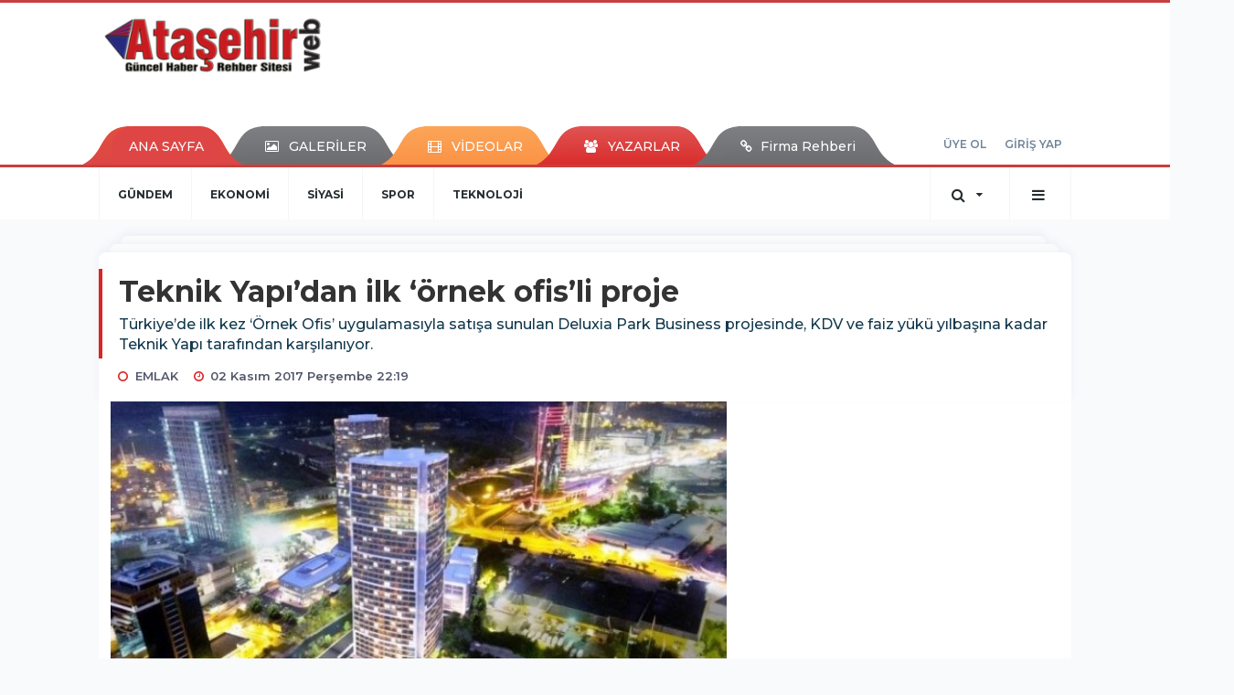

--- FILE ---
content_type: text/html; charset=UTF-8
request_url: https://www.atasehirweb.com/emlak/teknik-yapidan-ilk-ornek-ofisli-proje-h31960.html
body_size: 16309
content:
<!DOCTYPE html>
<html class="no-js noie" lang="tr">
<head>
<meta charset="utf-8">
<title>Ataşehir | Ataşehir Haber - Ataşehir Haberleri - Son Dakika -  Ataşehir Haberler</title>
<meta name="description" content="Ataşehir haber, Ataşehir Haberleri, Kentsel Dönüşüm Haberleri, İstanbul, Dünya, Türkiye Haberleri, Son Dakika Ataşehir Haberler" />
<meta name="keywords" content="proje, Ilk, Türkiye&amp;#039;de, Kez, teknik, Yapı&amp;#039;dan, ilk ‘örnek, ofis&amp;#039;li, ‘Örnek Ofis&amp;#039; uygulamasıyla satışa sunulan Deluxia Park Business projesinde, KDV ve faiz yükü yılbaşına kadar Teknik Yapı tarafından karşılanıyor." />
<meta name="news_keywords" content="proje, Ilk, Türkiye&amp;#039;de, Kez, teknik, Yapı&amp;#039;dan, ilk ‘örnek, ofis&amp;#039;li, ‘Örnek Ofis&amp;#039; uygulamasıyla satışa sunulan Deluxia Park Business projesinde, KDV ve faiz yükü yılbaşına kadar Teknik Yapı tarafından karşılanıyor." />
<!--meta name="viewport" content="width=device-width, initial-scale=1"-->

<meta name="content-language" content="tr-TR" />
<link rel="alternate" href="https://www.atasehirweb.com/m/emlak/teknik-yapidan-ilk-ornek-ofisli-proje-h31960.html" hreflang="tr" media="only screen and (max-width: 640px)" />

<link rel="canonical" href="https://www.atasehirweb.com/emlak/teknik-yapidan-ilk-ornek-ofisli-proje-h31960.html">

<link rel="amphtml" href="https://www.atasehirweb.com/./amp/emlak/teknik-yapidan-ilk-ornek-ofisli-proje-h31960.html">

  
<link href="//fonts.googleapis.com/css?family=Montserrat:300,400,500,600,700,800,900&amp;amp;subset=latin-ext" rel="stylesheet">
<link rel="stylesheet" href="https://www.atasehirweb.com/_themes/hs-retina/style/compress.css?v=1381981998">
<link rel="stylesheet" href="https://www.atasehirweb.com/_themes/hs-retina/style/public.php?v=593712186">
<link href="https://www.atasehirweb.com/_themes/hs-retina/style/renk.css?v=1993448419" rel="stylesheet"/>
<link href="https://www.atasehirweb.com/_themes/hs-retina/style/print.css?v=150753973" rel="stylesheet" media="print"/>
<script src="https://www.atasehirweb.com/_themes/hs-retina/scripts/jquery.js?v=946341267"></script>
<meta property="og:site_name" content="ATAŞEHİRWEB" />
<meta property="og:title" content="Ataşehir | Ataşehir Haber - Ataşehir Haberleri - Son Dakika -  Ataşehir Haberler" />
<meta property="og:description" content="Ataşehir haber, Ataşehir Haberleri, Kentsel Dönüşüm Haberleri, İstanbul, Dünya, Türkiye Haberleri, Son Dakika Ataşehir Haberler" />
<meta property="og:image" content="https://www.atasehirweb.com/./images/resize/100/600x315/haberler/2017/11/teknik_yapidan_ilk_ornek_ofisli_proje_h31960_46b73.jpg" />
<meta property="og:type" content="article" />
<meta property="og:url" content="https://www.atasehirweb.com/emlak/teknik-yapidan-ilk-ornek-ofisli-proje-h31960.html" /><meta http-equiv="refresh" content="300" /><meta name="twitter:card" content="summary_large_image" />
<meta property="og:title" content="Teknik Yapı’dan ilk ‘örnek ofis’li proje" />
<meta name="twitter:url" content="http://www.atasehirweb.com/emlak/teknik-yapidan-ilk-ornek-ofisli-proje-h31960.html" />
<meta name="twitter:domain" content="https://www.atasehirweb.com/./" />
<meta name="twitter:site" content="animmedya" />
<meta name="twitter:title" content="Teknik Yapı’dan ilk ‘örnek ofis’li proje" />
 
  <meta name="twitter:description" content="

Türkiye’de ilk kez ‘Örnek Ofis’ uygulamasıyla satışa sunulan Deluxia Park Business projesinde, KDV ve faiz yükü yılbaşına kadar Teknik Yapı tarafından karşılanıyor." /> 
   
<meta name="twitter:image:src" content="https://www.atasehirweb.com/./images/haberler/2017/11/teknik_yapidan_ilk_ornek_ofisli_proje_h31960_46b73.jpg" /> 
 

<meta property="og:image:type" content="image/jpeg" />
<meta property="og:image:width" content="625" />
<meta property="og:image:height" content="325" />

<link rel="image_src" type="image/jpeg" href="https://www.atasehirweb.com/./images/haberler/2017/11/teknik_yapidan_ilk_ornek_ofisli_proje_h31960_46b73.jpg" />

<meta name="dc.language" content="tr">
<meta name="dc.source" content="https://www.atasehirweb.com/./">
<meta name="dc.title" content="Ataşehir | Ataşehir Haber - Ataşehir Haberleri - Son Dakika -  Ataşehir Haberler">
<meta name="dc.keywords" content="proje, Ilk, Türkiye&amp;#039;de, Kez, teknik, Yapı&amp;#039;dan, ilk ‘örnek, ofis&amp;#039;li, ‘Örnek Ofis&amp;#039; uygulamasıyla satışa sunulan Deluxia Park Business projesinde, KDV ve faiz yükü yılbaşına kadar Teknik Yapı tarafından karşılanıyor.">
<meta name="dc.description" content="Ataşehir haber, Ataşehir Haberleri, Kentsel Dönüşüm Haberleri, İstanbul, Dünya, Türkiye Haberleri, Son Dakika Ataşehir Haberler">

<link rel="dns-prefetch" href="//www.atasehirweb.com">
<link rel="dns-prefetch" href="//www.google-analytics.com">
<link rel="dns-prefetch" href="//fonts.gstatic.com">
<link rel="dns-prefetch" href="//mc.yandex.ru">
<link rel="dns-prefetch" href="//fonts.googleapis.com">
<link rel="dns-prefetch" href="//pagead2.googlesyndication.com">
<link rel="dns-prefetch" href="//googleads.g.doubleclick.net">
<link rel="dns-prefetch" href="//google.com">
<link rel="dns-prefetch" href="//gstatic.com">
<link rel="dns-prefetch" href="//connect.facebook.net">
<link rel="dns-prefetch" href="//graph.facebook.com">
<link rel="dns-prefetch" href="//linkedin.com">
<link rel="dns-prefetch" href="//ap.pinterest.com">
<!--[if lt IE 7]>      <html class="no-js lt-ie10 lt-ie9 lt-ie8 lt-ie7"> <![endif]-->
<!--[if IE 7]>         <html class="no-js lt-ie10 lt-ie9 lt-ie8 ie7"> <![endif]-->
<!--[if IE 8]>         <html class="no-js lt-ie10 lt-ie9 ie8"> <![endif]-->
<!--[if IE 9]>         <html class="no-js lt-ie10 ie9"> <![endif]-->
<!--[if gt IE 9]>      <html class="no-js gt-ie9"> <![endif]-->
<!--[if !IE] <![IGNORE[--><!--[IGNORE[]]-->
<script>
var PINE = {"settings":{"theme_path":"https:\/\/www.atasehirweb.com\/_themes\/hs-retina\/","ajax_url":"_ajax\/","site_url":"https:\/\/www.atasehirweb.com\/.\/","theme":"hs-retina","analytics":"UA-129762335-1","comment_approved":0,"theme_version":"1.0.8","system_version":"5.11","hs_data_table":"https:\/\/service.tebilisim.com\/puandurumu_json.php","popup_saat":"0","youtube_ch":"https:\/\/www.youtube.com\/@atasehirliyiz","instagram_followers":"https:\/\/www.instagram.com\/atasehirweb\/"}};
</script>
</head>
<body>
  <h1 style="margin: 0px;">
<a href="https://www.atasehirweb.com/./" class="hidden" id="printlogo"><img src="https://www.atasehirweb.com/./images/banner/atasehirweb_330.png" alt="Ataşehir | Ataşehir Haber - Ataşehir Haberleri" class="img-responsive"></a>
</h1>
<header class="header-index" data-header="wide-header">
  <nav id="header" class="navbar navbar-default navbar-border-top hidden-xs">
  <div class="container">
    <div class="navbar-header hide">
      <button type="button" data-toggle="collapsed" data-target="#header_main-menu" class="navbar-toggle collapsed"><i class="fa fa-align-center fa-fw"></i></button>
    </div>
    <div id="header_main-menu" class="navbar-collapse collapse p-0 hidden-xs">
      <div class="row">
        <div class="col-sm-3">
          <a href="https://www.atasehirweb.com/./" id="logo"><img src="https://www.atasehirweb.com/./images/banner/atasehirweb_330.png" alt="Ataşehir | Ataşehir Haber - Ataşehir Haberleri" class="img-responsive"></a>
        </div>
                <div class="col-sm-9">
            <div class="tb-block mt-0 mb-10 block-100"><script async src="//pagead2.googlesyndication.com/pagead/js/adsbygoogle.js"></script><!-- Otomobil --><ins class="adsbygoogle" style="display:inline-block;width:600px;height:90px" data-ad-client="ca-pub-8509155018047469" data-ad-slot="2737881013"></ins><script>(adsbygoogle = window.adsbygoogle || []).push({});</script></div>
          </div>
            </div>
    </div>
  </div>
</nav>
  <nav id="header-menu" class="navbar navbar-default hidden-xs">
  <div class="container">
    <div class="navbar-collapse">
      <ul id="ana-menu" class="nav navbar-nav navbar-left">
                <li><a href="https://www.atasehirweb.com/./">ANA SAYFA</a></li>
                        <li><a href="https://www.atasehirweb.com/./galeri/"><i class="fa fa-picture-o fa-fw"></i><span>GALERİLER</span></a></li>
                        <li><a href="https://www.atasehirweb.com/./webtv/"><i class="fa fa-film fa-fw"></i><span>VİDEOLAR</span></a></li>
                        <li><a href="https://www.atasehirweb.com/./yazarlar/"><i class="fa fa-users fa-fw"></i><span>YAZARLAR</span></a></li>
                        <li><a href="https://www.atasehirweb.com/firma-rehberi/"><i class="fa fa-link"></i><span>Firma Rehberi </span></a></li>
              </ul>
      <ul id="uyelik" class="nav navbar-nav navbar-right">
             <li><a href="https://www.atasehirweb.com/./uyelik.html">ÜYE OL</a></li>
        <li><a href="https://www.atasehirweb.com/./login.html">GİRİŞ YAP</a></li>
                    </ul>
    </div>
  </div>
</nav>
  <nav data-offset="0" id="header-category" class="navbar navbar-default navbar-border-top">
  <div class="container">
    <div class="navbar-header visible-xs">
      <button data-toggle="collapse" data-target="#navbar-menu" class="navbar-toggle collapsed pull-left"><i class="fa fa-align-center fa-fw"></i></button>
      <button data-toggle="collapse" data-target="#navbar-search" class="navbar-toggle collapsed"><i class="fa fa-search fa-fw"></i></button>
    </div>
    <div class="navbar-collapse collapse">
      <ul class="nav navbar-nav navbar-left">
                        <li class="">
          <a href="https://www.atasehirweb.com/./gundem" >
                          GÜNDEM                        </a>
        </li>
                <li class="">
          <a href="https://www.atasehirweb.com/./ekonomi" >
                          EKONOMİ                        </a>
        </li>
                <li class="">
          <a href="https://www.atasehirweb.com/./siyasi" >
                          SİYASİ                        </a>
        </li>
                <li class="">
          <a href="https://www.atasehirweb.com/./spor" >
                          SPOR                        </a>
        </li>
                <li class="">
          <a href="https://www.atasehirweb.com/./teknoloji" >
                          TEKNOLOJİ                        </a>
        </li>
              </ul>
      <ul class="nav navbar-nav navbar-right">
        <li class="dropdown">
<a href="#" data-toggle="dropdown" class="dropdown-toggle"><i class="fa fa-search fa-lg fa-fw"></i><i class="fa fa-caret-down fa-fw"></i></a>
  <div class="dropdown-menu">
    <form action="https://www.atasehirweb.com/./" method="get">
    <div class="input-group">
      <input type="hidden" name="m" value="arama">
      <input type="text" name="q" placeholder="Arama yapmak için birşeyler yazın.." class="form-control input-lg">
      <input type="hidden" name="auth" value="976bd6ea6da97155ee0b25612b56d171234dbd85" />
      <div class="input-group-btn">
        <button type="submit" class="btn btn-info btn-lg">Ara</button>
      </div>
    </div>
    </form>
  </div>
</li>
                <li id="category-diger" class="dropdown"><a href="#" data-toggle="dropdown" class="dropdown-toggle"><i class="fa fa-bars fa-lg fa-fw"></i></a>
          <ul class="dropdown-menu">
                        <li><a href="https://www.atasehirweb.com/./egitim">EĞİTİM</a></li>
                        <li><a href="https://www.atasehirweb.com/./ilginc">İLGİNÇ</a></li>
                        <li><a href="https://www.atasehirweb.com/./etkinlik">ETKİNLİK</a></li>
                        <li><a href="https://www.atasehirweb.com/./saglik">SAĞLIK</a></li>
                        <li><a href="https://www.atasehirweb.com/./asker">ASKER</a></li>
                        <li><a href="https://www.atasehirweb.com/./magazin">MAGAZİN</a></li>
                        <li><a href="https://www.atasehirweb.com/./dunya">DÜNYA</a></li>
                        <li><a href="https://www.atasehirweb.com/./turkiye">TÜRKİYE</a></li>
                        <li><a href="https://www.atasehirweb.com/./istanbul">İSTANBUL</a></li>
                        <li><a href="https://www.atasehirweb.com/./kultur-sanat">KÜLTÜR - SANAT</a></li>
                        <li><a href="https://www.atasehirweb.com/./emlak">EMLAK</a></li>
                        <li><a href="https://www.atasehirweb.com/./atasehir">ATAŞEHİR</a></li>
                        <li><a href="https://www.atasehirweb.com/./otomobil">OTOMOBİL</a></li>
                        <li><a href="https://www.atasehirweb.com/./kayak-merkezleri">KAYAK MERKEZLERİ</a></li>
                        <li><a href="https://www.atasehirweb.com/./kandilli-rasathanesi">Kandilli Rasathanesi</a></li>
                        <li><a href="https://www.atasehirweb.com/./cok-okunan-kitaplar">Çok Okunan Kitaplar</a></li>
                      </ul>
        </li>
              </ul> 
    </div>
  </div>
</nav>
</header>
<div class="clearfix"></div>
  <main>
    <div id="haberler" class="container mt-36">
  <div id="detay" class="inf_append panel panel-default panel-page current_news" news_id="31960" title="Teknik Yapı’dan ilk ‘örnek ofis’li proje" data-path="aHR0cDovL3d3dy5hdGFzZWhpcndlYi5jb20vZW1sYWsvdGVrbmlrLXlhcGlkYW4taWxrLW9ybmVrLW9maXNsaS1wcm9qZS1oMzE5NjAuaHRtbA==">
    <div class="panel-heading">
      <div class="panel-title">
        <h1 class="font-bold">Teknik Yapı’dan ilk ‘örnek ofis’li proje</h1>
                <p class="font-medium mb-0">

Türkiye’de ilk kez ‘Örnek Ofis’ uygulamasıyla satışa sunulan Deluxia Park Business projesinde, KDV ve faiz yükü yılbaşına kadar Teknik Yapı tarafından karşılanıyor.</p>
              </div>
      <ul id="nav-info" class="list-inline mb-0">
        <li><i class="fa fa-circle-o fa-fw"></i><span>EMLAK</span></li>
        <li><i class="fa fa-clock-o fa-fw"></i><span>02 Kasım 2017 Perşembe 22:19</span></li>
                      </ul>
    </div>
    <div class="panel-body pt-0">
      <div class="row">
        <div class="col-sm-8 panel-body pt-0 pl-0">
                              <img src="https://www.atasehirweb.com/./images/haberler/2017/11/teknik_yapidan_ilk_ornek_ofisli_proje_h31960_46b73.jpg" alt="Teknik Yapı’dan ilk ‘örnek ofis’li proje" style="width:100%" class="img-responsive mb-10">
                        <div class="tb-block mt-0 mb-10 block-132"><script async src="//pagead2.googlesyndication.com/pagead/js/adsbygoogle.js"></script>
<!-- Otomobil -->
<ins class="adsbygoogle"
 style="display:inline-block;width:600px;height:90px"
 data-ad-client="ca-pub-8509155018047469"
 data-ad-slot="2737881013"></ins>
<script>
(adsbygoogle = window.adsbygoogle || []).push({});
</script></div>
                              <ul class="nav nav-pills mb-10 pull-left">
              <div class="pine-share-haber share-desktop" data-id="31960" style="font-size: 18px;"></div>

          </ul>

          
          <ul class="nav nav-pills mb-10 font-resize pull-right">
            <li class="btn btn-default" onclick="textDown(31960)"><i class="fa fa-font" aria-hidden="true"></i><i class="fa fa-minus" aria-hidden="true"></i></li>
            <li class="btn btn-default" onclick="textUp(31960)"><i class="fa fa-font" aria-hidden="true"></i><i class="fa fa-plus" aria-hidden="true"></i></li>
            <li class="btn btn-default mr-0" onclick="textClear(31960)"><i class="fa fa-font" aria-hidden="true"></i></li>
          </ul>
          <div class="clearfix"></div>
          <div id="detay-metin" class="text" data-text-id="31960">
                                        <div class="tb-block mt-0 mb-10 block-131 pull-left mr-10"><script async src="//pagead2.googlesyndication.com/pagead/js/adsbygoogle.js"></script><ins class="adsbygoogle" style="display:block; text-align:center;" data-ad-layout="in-article" data-ad-format="fluid" data-ad-client="ca-pub-8509155018047469" data-ad-slot="5143940690"></ins><script> (adsbygoogle = window.adsbygoogle || []).push({});</script></div>
                                      <strong> <strong class="klink">Teknik</strong> <strong class="klink">Yapı’dan</strong> <strong class="klink">ilk ‘örnek</strong> <strong class="klink">ofis’li</strong> <strong class="klink">proje</strong></strong><br/>
<br/>
<div><strong class="klink">Türkiye’de</strong> ilk <strong class="klink">kez</strong> <strong class="klink">‘Örnek Ofis’ uygulamasıyla satışa sunulan Deluxia Park Business projesinde</strong>, <strong class="klink">KDV ve faiz yükü yılbaşına kadar Teknik Yapı tarafından karşılanıyor</strong>. Rekabetçi fiyatlarla satışa sunulacak A Plus ofislerde metrekare fiyatı 7.700 liradan başlıyor.<br/>
</div>
<div>Kentsel dönüşeme ilk başladığı Maltepe'ye yeni bir anlayışla dönen Teknik Yapı, sadece ofis ve ticari ünitelerden oluşan Deluxia Park Business projesinin satışına başlıyor. Fiyat, faiz ve KDV avantajı sunan proje, yılbaşına kadar lansmana özel satış koşullarıyla lanse ediliyor.<br/>
</div>
<div>Teknik Yapı'nın her zaman müşterinin yanında olduğunun altını çizen Teknik Yapı Yönetim Kurulu Başkan Yardımcısı Umut Durbakayım, aidat giderlerini minimize etmek, faiz yükünü azaltmak ve yüksek prim potansiyeli sunabilmek için bu projeye özel çalışma yapıldığını ifade etti.<br/>
</div>
<div>Toplam 14 dönüm arazi üzerinde 2 blok olarak yükselecek projenin satış büyüklüğünün yaklaşık yarım milyar lira olacağı bilgisini paylaşan Umut Durbakayım, KDV hariç birim satış fiyatının 7 bin 700 lira seviyesinden başlayacağını açıkladı.</div>
<br/>
<div>Umut Durbakayım,  Anadolu Yakası'nda Ataşehir ve Fikirtepe gibi finans merkezlerine alternatif arayışına girenlerin ulaşım avantajına sahip Kartal ve Maltepe'de yoğunlaştığına vurgu yaptı. Projenin lansman avantajları ve sektörde ötelenen zamlara da dikkat çeken Durbakayım “sektörde aylardır dizginlenen fiyat artışını bu projemize yansıtmadık. Buna ek olarak yılbaşına kadar gerçekleşecek satışlarda KDV'yi de biz üstlendik. Ayrıca bazı vadelerde de faiz yükünü de sıfırladık. Tüm bunları üst üste koyduğumuzda projenin kazandırma potansiyelinin ne kadar yüksek olduğu ortaya çıkıyor” açıklamasını yaptı.<br/>
</div>
<div><strong>SEKTÖRDE İLK ÖRNEK OFİS</strong></div>
<br/>
<div>Büyüklükleri 80 ile 1.316 m² arasında değişen 400 ofis ve büyüklükleri 99 ile 555 m² arasında değişen 14 adet ticari ünitenin yer aldığı Deluxia Park Business projesinin satışında bir ilk gerçekleştirilecek. Bire bir örnek daire kavramını Uphill Court projesiyle sektöre taşıyan Teknik Yapı, bu kez de ‘Örnek Ofis' ile sektörde yeni bir akım başlatıyor. Projede yer alan A plus ofisler için satış merkezinde örnek ofis hazırlayan Teknik Yapı, kalite ve kullanım alternatiflerini bire bir gösterecek.<br/>
</div>
<div><strong>KİRA GELİRLERİ, AİDATLARI DÜŞÜRECEK</strong></div>
<br/>
<div>Deluxia Park Business projesinde metrekare başına düşen aidat geliri, kira gelirleri ile minimize edilecek. Projede yer alan ve büyüklükleri 76 – 123 m² arasında değişen 6 adet toplantı salonunun, 17 ve 18 katlarda yer alacak spor salonu ile restoranın, blokların altındaki kafeteryanın, sınırlı sayıdaki otopark alanının ve oto yıkamanın kira gelirleri aidatların düşürülmesi için kullanılacak.<br/>
</div>
<div><strong>OTOPARK KİRALAMASINDA BİR İLK</strong></div>
<br/>
<div>Projede yer alan 400 ofis ve 14 dükkandan oluşan toplam 414 ünitenin kullanımı için açık otopark ve 4 kattan oluşan kapalı otopark yer alacak.  Yaklaşık 600 araç kapasitesine otoparkın bir bölümü misafir otoparkı olarak ayrılırken engellilere özel 16 adet otopark yapılacak. Projedeki her ofis için en az 1 adet kapalı otopark tahsis edilirken, büyük ofisler için bu rakam 2 olacak.<br/>
</div>
<div>Diğer taraftan istek doğrultusunda site yönetiminden kiralanabilecek 51 araç kapasiteli otopark alanından elde edilen gelir, aidatların düşürülmesi için kullanılacak.<br/>
</div>
<div><strong>FAİZ VE KDV AVANTAJI İLE SATIŞA ÇIKIYOR</strong></div>
<br/>
<div>Teknik Yapı, lansman dolayısıyla KDV dahil fiyatlar 712.248 liradan başladığı A plus ofislere yüzde 18'lik KDV indirimi veya sıfır faiz fırsatı sunuyor. Ofis satışlarında 48 aya kadar vadeyi tercih edenler için Teknik Yapı firma kredisi kullandırarak “0” faiz uygulayacak. Diğer taraftan yılbaşına kadar peşin alımlarda veya anlaşmalı bankalardan baz faiz oranı ile kredi kullananlara KDV miktarı kadar indirim uygulanacak.</div>
<div>Ticari faiz oranlarının bireysel konut faizlerinin üzerinde olduğunun altını çizen Umut Durbakayım, müşteri üzerindeki faiz yükünü azaltmak için ise 100 aya kadar vadelerde banka faiz oranlarının büyük bir kısmının karşılanacağı bilgisini paylaştı. Bu kapsamda Teknik Yapı,  söz konusu vadedeki faiz oranlarını anlaşmalı bankalarda yüzde 0,79 olarak müşteriye yansıtacak.<br/>
</div>
<div><strong>GOLD LEED ADAYI</strong></div>
<br/>
<div>Çevreye ve doğaya duyarlı mimari konsepte sahip olan Deluxia Park Business projesinin, tasarımında ve inşaatında LEED kriterlerine uyum sağlandı. LEED kriterleri kapsamında, ortak alanları aydınlatmada güneş enerjisinden faydalanılacak. Yağmur suyunu biriktiren ve geri dönüştüren sistemlerle donatılan binalarda enerji kaynaklarının etkin bir şekilde kullanılacak.</div>
<div>Deluxia Park Business, gün geçtikçe değerlenen Kartal ve Maltepe'nin kesişim noktasında yer alırken, metroya, E5'e, havalimanına ve diğer ulaşım ağlarına olan yakınlığı ve rahat erişimi ile ön plana çıkıyor. Proje metro ağlarına 2 dakika, havalimanına ise yaklaşık 15 dakikalık mesafede yer alıyor.</div>
<br/></p>                                  </div>
                               <ul id="etiketler" class="nav nav-pills list-inline bg-warning">
                        <li><a href="https://www.atasehirweb.com/./haberleri/proje">#proje,</a></li>
                      <li><a href="https://www.atasehirweb.com/./haberleri/Ilk">#Ilk,</a></li>
                      <li><a href="https://www.atasehirweb.com/./haberleri/T%C3%BCrkiye%E2%80%99de">#Türkiye’de,</a></li>
                      <li><a href="https://www.atasehirweb.com/./haberleri/Kez">#Kez,</a></li>
                      <li><a href="https://www.atasehirweb.com/./haberleri/teknik">#teknik,</a></li>
                      <li><a href="https://www.atasehirweb.com/./haberleri/Yap%C4%B1%E2%80%99dan">#Yapı’dan,</a></li>
                      <li><a href="https://www.atasehirweb.com/./haberleri/ilk+%E2%80%98%C3%B6rnek">#ilk ‘örnek,</a></li>
                      <li><a href="https://www.atasehirweb.com/./haberleri/ofis%E2%80%99li">#ofis’li,</a></li>
                      <li><a href="https://www.atasehirweb.com/./haberleri/%E2%80%98%C3%96rnek+Ofis%E2%80%99+uygulamas%C4%B1yla+sat%C4%B1%C5%9Fa+sunulan+Deluxia+Park+Business+projesinde">#‘Örnek Ofis’ uygulamasıyla satışa sunulan Deluxia Park Business projesinde,</a></li>
                      <li><a href="https://www.atasehirweb.com/./haberleri/KDV+ve+faiz+y%C3%BCk%C3%BC+y%C4%B1lba%C5%9F%C4%B1na+kadar+Teknik+Yap%C4%B1+taraf%C4%B1ndan+kar%C5%9F%C4%B1lan%C4%B1yor.">#KDV ve faiz yükü yılbaşına kadar Teknik Yapı tarafından karşılanıyor.</a></li>
                    </ul>
                

                          <div class="keywords"></div>
                    <!-- Yorumunuz-->
<div id="yorumlar" class="panel panel-default mt-18">
            <div class="panel-heading">
  <div class="panel-title">
    <div class="dis_table">
      <div class="dis_table-cell media-middle"><i class="fa fa-commenting fa-fw text-info"></i><span>YORUM EKLE</span></div>
    </div>
  </div>
</div>

<div class="panel-body" id="yp31960">
  <div id="tesekkur" class="alert alert-success" style="display:none;">
    <p class="text-center">Yorumunuz Onaylanmak Üzere Gönderildi</p>
  </div>
<form name="ekle" id="yorumformu">
  <div class="row">
  <div class="col-sm-6">
  <div class="form-group">
    <label for="name" class="control-label">Adınız Soyadınız</label>
      <input type="text" class="form-control" name="isim" id="name"  required>
  </div>
</div>
<div class="col-sm-12">
  <div class="form-group">
    <label for="comment" class="control-label">Yorum</label>
      <textarea name="yorum" id="comment" class="form-control" rows="8" required></textarea>
  </div>
</div>
<div class="clearfix"></div>
  <input name="hid" type="hidden" value="31960"/>
  <input name="mid" type="hidden" value="31960"/>
  <input name="uid" type="hidden" value="0"/>
  <input name="cevap_id" type="hidden" value="0"/>
  <input type="hidden" name="cevap" value="" class="answer" />
  <input type="hidden" name="token" value="" />
  <input type="hidden" name="tip" value="haber" />

  <div class="col-sm-12">
  <div class="form-group text-center">
     <a href="javascript:void(0)" onclick="javascript:comment_send(31960);return false;" class="btn btn-success pull-right">Gönder</a>
  </div>
</div>

</form>
<div class="col-sm-12 mt-18">
<div class="alert alert-info answer" style="display:none;">Yanıt : <b>@name</b>
<button type="button" class="close kaldir" data-dismiss="alert" aria-label="Close">
<span aria-hidden="true">&times;</span>
</button>
</div>
</div>
</div>
</div>
    <!-- Yorumlar-->
</div>
                </div>
        <div class="col-sm-4 right-block" id="sticky-sidebar">
	    <div class="tb-block mt-0 mb-10 block-136"><script async src="//pagead2.googlesyndication.com/pagead/js/adsbygoogle.js"></script><!-- Otomobil --><ins class="adsbygoogle" style="display:inline-block;width:600px;height:90px" data-ad-client="ca-pub-8509155018047469" data-ad-slot="2737881013"></ins><script>(adsbygoogle = window.adsbygoogle || []).push({});</script></div>
<div class="pos-relative mb-10">
  <ul class="nav nav-tabs mb-10">
    <li class="active"><a href="#" data-toggle="tab" class="pt-0" title="<b>SIRADAKİ</b><span> HABERLER</span>"><b>SIRADAKİ</b><span> HABERLER</span></a></li>
  </ul>
  <div>
    <div class="list-group mb-0">
              <a href="https://www.atasehirweb.com/./saglik/cig-findikla-gelen-10-fayda-h31961.html" title="ÇİĞ FINDIKLA GELEN 10 FAYDA!"  class="list-group-item">
          <i class="media-left media-middle">1</i>
          <span class="media-middle media-body font-medium">ÇİĞ FINDIKLA GELEN 10 FAYDA!</span>
        </a>
            <a href="https://www.atasehirweb.com/./gundem/dunyaya-15-temmuzu-festivalle-anlatiyoruz-h31962.html" title="Dünyaya 15 Temmuz’u Festivalle Anlatıyoruz"  class="list-group-item">
          <i class="media-left media-middle">2</i>
          <span class="media-middle media-body font-medium">Dünyaya 15 Temmuz’u Festivalle Anlatıyoruz</span>
        </a>
            <a href="https://www.atasehirweb.com/./etkinlik/herkes-icin-adalet-7-galasini-yapti-h31963.html" title="Herkes İçin Adalet 7. Galasını Yaptı"  class="list-group-item">
          <i class="media-left media-middle">3</i>
          <span class="media-middle media-body font-medium">Herkes İçin Adalet 7. Galasını Yaptı</span>
        </a>
            <a href="https://www.atasehirweb.com/./etkinlik/cocuklar-dusleriyle-boyadiklari-resimleri-sergileyecek-h31964.html" title="Çocuklar, düşleriyle boyadıkları resimleri sergileyecek"  class="list-group-item">
          <i class="media-left media-middle">4</i>
          <span class="media-middle media-body font-medium">Çocuklar, düşleriyle boyadıkları resimleri sergileyecek</span>
        </a>
            <a href="https://www.atasehirweb.com/./saglik/losemide-erken-tani-hayat-kurtariyor-h31965.html" title="LÖSEMİDE ERKEN TANI HAYAT KURTARIYOR"  class="list-group-item">
          <i class="media-left media-middle">5</i>
          <span class="media-middle media-body font-medium">LÖSEMİDE ERKEN TANI HAYAT KURTARIYOR</span>
        </a>
            <a href="https://www.atasehirweb.com/./duyurular/tekzen-127-magazasini-nissara-avmde-acti-h31966.html" title="Tekzen 127. mağazasını Nissara AVM’de açtı"  class="list-group-item">
          <i class="media-left media-middle">6</i>
          <span class="media-middle media-body font-medium">Tekzen 127. mağazasını Nissara AVM’de açtı</span>
        </a>
            <a href="https://www.atasehirweb.com/./etkinlik/matbaa-dunyasi-printtek-2017de-bulusuyor-h31968.html" title="MATBAA DÜNYASI PRINTTEK 2017’DE BULUŞUYOR"  class="list-group-item">
          <i class="media-left media-middle">7</i>
          <span class="media-middle media-body font-medium">MATBAA DÜNYASI PRINTTEK 2017’DE BULUŞUYOR</span>
        </a>
            <a href="https://www.atasehirweb.com/./atasehir/atasehir-de-gencleri-zehirleyenleri-bitirmeliyiz-h31969.html" title="ATAŞEHİR&#039;DE GENÇLERİ ZEHİRLEYENLERİ BİTİRMELİYİZ"  class="list-group-item">
          <i class="media-left media-middle">8</i>
          <span class="media-middle media-body font-medium">ATAŞEHİR&#039;DE GENÇLERİ ZEHİRLEYENLERİ BİTİRMELİYİZ</span>
        </a>
            <a href="https://www.atasehirweb.com/./atasehir/atasehir-de-cocuklar-muzikalle-eglenecek-h31970.html" title="Ataşehir&#039;de Çocuklar Müzikalle Eğlenecek"  class="list-group-item">
          <i class="media-left media-middle">9</i>
          <span class="media-middle media-body font-medium">Ataşehir&#039;de Çocuklar Müzikalle Eğlenecek</span>
        </a>
            <a href="https://www.atasehirweb.com/./ekonomi/ucuz-et-satacak-2-market-belli-oldu-h31972.html" title="Ucuz et satacak 2 market belli oldu"  class="list-group-item">
          <i class="media-left media-middle">10</i>
          <span class="media-middle media-body font-medium">Ucuz et satacak 2 market belli oldu</span>
        </a>
        </div>
  </div>
</div>
<div id="fourth-slider">
  <div class="swiper-container mb-10">
    <div class="swiper-wrapper">
            <div class="swiper-slide">
        <div class="thumbnail thumbnail-cuff mb-0">
          <a href="https://www.atasehirweb.com/./emlak/yatirimcilar-eski-evleri-topluyor-h48026.html" title="Yatırımcılar Eski Evleri Topluyor," ><img src="https://www.atasehirweb.com/./images/resize/95/334x215/haberler/thumbs/2025/12/yatirimcilar_eski_evleri_topluyor_h48026_7fe7d.jpg" alt="Yatırımcılar Eski Evleri Topluyor," class="img-responsive"></a>
          <div class="caption">
            <a href="https://www.atasehirweb.com/./emlak/yatirimcilar-eski-evleri-topluyor-h48026.html" title="Yatırımcılar Eski Evleri Topluyor,"  title="Yatırımcılar Eski Evleri Topluyor," class="title h4 one-line">Yatırımcılar Eski Evleri Topluyor,</a>
            <ol class="list-inline">
              <li><a href="https://www.atasehirweb.com/./emlak" title="Yatırımcılar Eski Evleri Topluyor,"  class="text-muted">EMLAK</a></li>
            </ol>
          </div>
        </div>
      </div>
          <div class="swiper-slide">
        <div class="thumbnail thumbnail-cuff mb-0">
          <a href="https://www.atasehirweb.com/./emlak/ekgyo-emlak-konut-atasehir-kayisdagi-ihalesi-1-oturumuna-13-firma-2-h47994.html" title="(EKGYO) Emlak Konut Ataşehir Kayışdağı ihalesi 1. oturumuna 13 firma katıldı" ><img src="https://www.atasehirweb.com/./images/resize/95/334x215/haberler/thumbs/2025/12/ekgyo_emlak_konut_atasehir_kayisdagi_ihalesi_1_oturumuna_13_firma_katildi_h47994_38345.jpg" alt="(EKGYO) Emlak Konut Ataşehir Kayışdağı ihalesi 1. oturumuna 13 firma katıldı" class="img-responsive"></a>
          <div class="caption">
            <a href="https://www.atasehirweb.com/./emlak/ekgyo-emlak-konut-atasehir-kayisdagi-ihalesi-1-oturumuna-13-firma-2-h47994.html" title="(EKGYO) Emlak Konut Ataşehir Kayışdağı ihalesi 1. oturumuna 13 firma katıldı"  title="(EKGYO) Emlak Konut Ataşehir Kayışdağı ihalesi 1. oturumuna 13 firma katıldı" class="title h4 one-line">(EKGYO) Emlak Konut Ataşehir Kayışdağı ihalesi 1. oturumuna 13 firma katıldı</a>
            <ol class="list-inline">
              <li><a href="https://www.atasehirweb.com/./emlak" title="(EKGYO) Emlak Konut Ataşehir Kayışdağı ihalesi 1. oturumuna 13 firma katıldı"  class="text-muted">EMLAK</a></li>
            </ol>
          </div>
        </div>
      </div>
          <div class="swiper-slide">
        <div class="thumbnail thumbnail-cuff mb-0">
          <a href="https://www.atasehirweb.com/./emlak/dogus-sitesi-5-blok-yarisi-bizden-kapsaminda-yeniden-insa-h47936.html" title="Doğuş Sitesi 5 Blok “Yarısı Bizden” Kapsamında Yeniden İnşa Edilecek" ><img src="https://www.atasehirweb.com/./images/resize/95/334x215/haberler/thumbs/2025/12/dogus_sitesi_5_blok_yarisi_bizden_kapsaminda_yeniden_insa_edilecek_h47936_eb3b0.jpg" alt="Doğuş Sitesi 5 Blok “Yarısı Bizden” Kapsamında Yeniden İnşa Edilecek" class="img-responsive"></a>
          <div class="caption">
            <a href="https://www.atasehirweb.com/./emlak/dogus-sitesi-5-blok-yarisi-bizden-kapsaminda-yeniden-insa-h47936.html" title="Doğuş Sitesi 5 Blok “Yarısı Bizden” Kapsamında Yeniden İnşa Edilecek"  title="Doğuş Sitesi 5 Blok “Yarısı Bizden” Kapsamında Yeniden İnşa Edilecek" class="title h4 one-line">Doğuş Sitesi 5 Blok “Yarısı Bizden” Kapsamında Yeniden İnşa Edilecek</a>
            <ol class="list-inline">
              <li><a href="https://www.atasehirweb.com/./emlak" title="Doğuş Sitesi 5 Blok “Yarısı Bizden” Kapsamında Yeniden İnşa Edilecek"  class="text-muted">EMLAK</a></li>
            </ol>
          </div>
        </div>
      </div>
          <div class="swiper-slide">
        <div class="thumbnail thumbnail-cuff mb-0">
          <a href="https://www.atasehirweb.com/./emlak/imar-plani-degisikliginde-deger-artis-payi-duzenlemesi-h47732.html" title="İmar Planı Değişikliğinde Değer Artış Payı Düzenlemesi" ><img src="https://www.atasehirweb.com/./images/resize/95/334x215/haberler/thumbs/2025/11/imar_plani_degisikliginde_deger_artis_payi_duzenlemesi_h47732_0fad8.jpg" alt="İmar Planı Değişikliğinde Değer Artış Payı Düzenlemesi" class="img-responsive"></a>
          <div class="caption">
            <a href="https://www.atasehirweb.com/./emlak/imar-plani-degisikliginde-deger-artis-payi-duzenlemesi-h47732.html" title="İmar Planı Değişikliğinde Değer Artış Payı Düzenlemesi"  title="İmar Planı Değişikliğinde Değer Artış Payı Düzenlemesi" class="title h4 one-line">İmar Planı Değişikliğinde Değer Artış Payı Düzenlemesi</a>
            <ol class="list-inline">
              <li><a href="https://www.atasehirweb.com/./emlak" title="İmar Planı Değişikliğinde Değer Artış Payı Düzenlemesi"  class="text-muted">EMLAK</a></li>
            </ol>
          </div>
        </div>
      </div>
          <div class="swiper-slide">
        <div class="thumbnail thumbnail-cuff mb-0">
          <a href="https://www.atasehirweb.com/./emlak/pendikte-konut-fiyatlari-ucusa-gecti-calisan-icin-ev-hayal-h47680.html" title="Pendik’te Konut Fiyatları Uçuşa Geçti: Çalışan İçin Ev Hayal Oldu" ><img src="https://www.atasehirweb.com/./images/resize/95/334x215/haberler/thumbs/2025/11/pendikte_konut_fiyatlari_ucusa_gecti_calisan_icin_ev_hayal_oldu_h47680_317d1.jpg" alt="Pendik’te Konut Fiyatları Uçuşa Geçti: Çalışan İçin Ev Hayal Oldu" class="img-responsive"></a>
          <div class="caption">
            <a href="https://www.atasehirweb.com/./emlak/pendikte-konut-fiyatlari-ucusa-gecti-calisan-icin-ev-hayal-h47680.html" title="Pendik’te Konut Fiyatları Uçuşa Geçti: Çalışan İçin Ev Hayal Oldu"  title="Pendik’te Konut Fiyatları Uçuşa Geçti: Çalışan İçin Ev Hayal Oldu" class="title h4 one-line">Pendik’te Konut Fiyatları Uçuşa Geçti: Çalışan İçin Ev Hayal Oldu</a>
            <ol class="list-inline">
              <li><a href="https://www.atasehirweb.com/./emlak" title="Pendik’te Konut Fiyatları Uçuşa Geçti: Çalışan İçin Ev Hayal Oldu"  class="text-muted">EMLAK</a></li>
            </ol>
          </div>
        </div>
      </div>
        </div>
    <div class="swiper-pagination swiper-pagination-lg"></div>
  </div>
</div>
<div class="panel">
  <div class="panel-heading p-0">
    <div class="panel-title font-medium"><span class="border-danger" title="SON DAKİKA HABERLERİ">SON DAKİKA HABERLERİ</span></div>
  </div>
  <div class="panel-body p-0">
                      <div class="media media-news">
              <div class="media-left">
                <a href="https://www.atasehirweb.com/./duyurular/kumar-bagimliliginda-cozumun-adresi-yesilay-h48124.html" title="KUMAR BAĞIMLILIĞINDA ÇÖZÜMÜN ADRESİ YEŞİLAY" >
                  <img alt="KUMAR BAĞIMLILIĞINDA ÇÖZÜMÜN ADRESİ YEŞİLAY" class="media-object" src="https://www.atasehirweb.com/./images/resize/95/127x82/haberler/thumbs/2026/01/kumar_bagimliliginda_cozumun_adresi_yesilay_h48124_f519b.jpg" width="127">
                </a>
              </div>
              <div class="media-body media-middle">
                <a href="https://www.atasehirweb.com/./duyurular/kumar-bagimliliginda-cozumun-adresi-yesilay-h48124.html" title="KUMAR BAĞIMLILIĞINDA ÇÖZÜMÜN ADRESİ YEŞİLAY"  class="media-heading mb-0">KUMAR BAĞIMLILIĞINDA ÇÖZÜMÜN ADRESİ YEŞİLAY</a>
              </div>
            </div>
                        <div class="media media-news">
              <div class="media-left">
                <a href="https://www.atasehirweb.com/./altin/dunya-merkez-bankalarinda-30-yil-sonra-bir-ilk-h48123.html" title="DÜNYA MERKEZ BANKALARINDA 30 YIL SONRA BIR İLK" >
                  <img alt="DÜNYA MERKEZ BANKALARINDA 30 YIL SONRA BIR İLK" class="media-object" src="https://www.atasehirweb.com/./images/resize/95/127x82/haberler/thumbs/2026/01/dunya_merkez_bankalarinda_30_yil_sonra_bir_ilk_h48123_996e9.jpg" width="127">
                </a>
              </div>
              <div class="media-body media-middle">
                <a href="https://www.atasehirweb.com/./altin/dunya-merkez-bankalarinda-30-yil-sonra-bir-ilk-h48123.html" title="DÜNYA MERKEZ BANKALARINDA 30 YIL SONRA BIR İLK"  class="media-heading mb-0">DÜNYA MERKEZ BANKALARINDA 30 YIL SONRA BIR İLK</a>
              </div>
            </div>
                        <div class="media media-news">
              <div class="media-left">
                <a href="https://www.atasehirweb.com/./atasehir/atasehir-yesilay-yeniden-sahada-h48122.html" title="Ataşehir Yeşilay Yeniden Sahada" >
                  <img alt="Ataşehir Yeşilay Yeniden Sahada" class="media-object" src="https://www.atasehirweb.com/./images/resize/95/127x82/haberler/thumbs/2026/01/atasehir_yesilay_yeniden_sahada_h48122_3b538.jpg" width="127">
                </a>
              </div>
              <div class="media-body media-middle">
                <a href="https://www.atasehirweb.com/./atasehir/atasehir-yesilay-yeniden-sahada-h48122.html" title="Ataşehir Yeşilay Yeniden Sahada"  class="media-heading mb-0">Ataşehir Yeşilay Yeniden Sahada</a>
              </div>
            </div>
                        <div class="media media-news">
              <div class="media-left">
                <a href="https://www.atasehirweb.com/./atasehir/ak-parti-atasehir-ilce-baskani-burak-ciftci-basinla-bulustu-h48121.html" title="AK Parti Ataşehir İlçe Başkanı Burak Çiftçi..." >
                  <img alt="AK Parti Ataşehir İlçe Başkanı Burak Çiftçi..." class="media-object" src="https://www.atasehirweb.com/./images/resize/95/127x82/haberler/thumbs/2026/01/ak_parti_atasehir_ilce_baskani_burak_ciftci_basinla_bulustu_h48121_9ebe3.jpg" width="127">
                </a>
              </div>
              <div class="media-body media-middle">
                <a href="https://www.atasehirweb.com/./atasehir/ak-parti-atasehir-ilce-baskani-burak-ciftci-basinla-bulustu-h48121.html" title="AK Parti Ataşehir İlçe Başkanı Burak Çiftçi..."  class="media-heading mb-0">AK Parti Ataşehir İlçe Başkanı Burak Çiftçi...</a>
              </div>
            </div>
                        <div class="media media-news">
              <div class="media-left">
                <a href="https://www.atasehirweb.com/./cankiri-haberleri/cankirili-is-insanlari-istanbulda-bulustu-h48120.html" title="Çankırılı İş İnsanları İstanbul’da Buluştu" >
                  <img alt="Çankırılı İş İnsanları İstanbul’da Buluştu" class="media-object" src="https://www.atasehirweb.com/./images/resize/95/127x82/haberler/thumbs/2026/01/cankirili_is_insanlari_istanbulda_bulustu_h48120_b6ceb.jpg" width="127">
                </a>
              </div>
              <div class="media-body media-middle">
                <a href="https://www.atasehirweb.com/./cankiri-haberleri/cankirili-is-insanlari-istanbulda-bulustu-h48120.html" title="Çankırılı İş İnsanları İstanbul’da Buluştu"  class="media-heading mb-0">Çankırılı İş İnsanları İstanbul’da Buluştu</a>
              </div>
            </div>
        </div>
</div>
<div class="panel social mb-20">
  <div class="panel-body p-0">
    <div class="ap-container">
      <div class="apsc-icons-wrapper retina-social detail-socials apsc-animation-2" data-hover-color="0">
                <div class="apsc-each-profile mb-10">
          <a class="apsc-facebook-icon apsc-icon-soc clearfix" href="https://facebook.com/https://www.facebook.com/atasehirliyiz" title="Facebook" target="_blank">
            <div class="apsc-inner-block">
              <span class="social-icon"><span class="apsc-fa-icon"><i class="fa fa-facebook apsc-facebook"></i></span><span class="media-name"><span class="apsc-social-name" title="Facebook">Facebook</span></span>
            </span>
            <div class="apsc-count-wrapper"><span class="apsc-count"></span></div>
          </div>
        </a>
      </div>
              <div class="apsc-each-profile mb-10">
        <a class="apsc-twitter-icon apsc-icon-soc clearfix" href="https://twitter.com/animmedya" title="Twitter" target="_blank">
          <div class="apsc-inner-block">
            <span class="social-icon"><span class="apsc-fa-icon"><i class="fa fa-twitter apsc-twitter"></i></span><span class="media-name"><span class="apsc-social-name" title="Twitter">Twitter</span></span>
          </span>
          <div class="apsc-count-wrapper"><span class="apsc-count">2</span></div>
        </div>
      </a>
    </div>
    <div class="apsc-each-profile mb-10">
    <a class="apsc-youtube-icon apsc-icon-soc clearfix" href="https://www.youtube.com/channel/https://www.youtube.com/@atasehirliyiz" title="Youtube" target="_blank">
      <div class="apsc-inner-block">
        <span class="social-icon"><span class="apsc-fa-icon"><i class="apsc-youtube fa fa-youtube-play"></i></span><span class="media-name"><span class="apsc-social-name" title="Youtube">Youtube</span></span>
      </span>
      <div class="apsc-count-wrapper"><span class="apsc-count hs-youtube-count"></span></div>
    </div>
  </a>
</div>
  <div class="apsc-each-profile">
    <a class="apsc-instagram-icon apsc-icon-soc clearfix" href="https://instagram.com/https://www.instagram.com/atasehirweb/" target="_blank">
      <div class="apsc-inner-block">
        <span class="social-icon"><span class="apsc-fa-icon"><i class="apsc-instagram fa fa-instagram"></i></span><span class="media-name"><span class="apsc-social-name">Instagram</span></span>
      </span>
      <div class="apsc-count-wrapper"><span style="height: 36px;" class="apsc-count hs-instagram-count"></span></div>
    </div>
  </a>
</div>
</div>
</div>
</div>
</div>
<div class="panel anket mb-20">
  <div class="panel-heading p-0">
    <div class="panel-title font-medium"><span class="border-info" title="ANKET">ANKET</span><a href="https://www.atasehirweb.com/./anketler.html" title="Tüm Anketler" >Tüm Anketler</a></div>
  </div>
  <div class="panel-body p-0">
    <div class="media media-survey single" id="poll">
    <form id="poll_form" name="anket" method="post">
      <input name="aid" type="hidden" value="">
            <div class="media-body media-middle">
        <div class="media-heading"><strong></strong></div>
        <div class="row">
                  </div>
        <div class="alert alert-warning" style="display:none;margin-bottom:0">Seçim Yapmadınız!</div>
        <div class="alert alert-danger" style="display:none;margin-bottom:0">Daha önce oy verdiniz!</div>
        <div class="alert alert-success" style="display:none;margin-bottom:0">Oy verme işlemi tamamlandı!</div>
      </div>
              <button onclick="poll_results();return false;" class="btn btn-default btn-lg"><i class="fa fa-eye fa-fw"></i><span>SONUÇLAR</span></button>
            

              <button onclick="poll_vote(,);return false;" class="btn btn-info btn-lg vote"><span>OY KULLAN</span></button>
          </form>
    </div>
  </div>
</div>
  </div>
      </div>
    </div>
        <div class="page-load-status">
      <div class="loader-ellips infinite-scroll-request" style="display: none;">
        <span class="loader-ellips__dot"></span>
        <span class="loader-ellips__dot"></span>
        <span class="loader-ellips__dot"></span>
        <span class="loader-ellips__dot"></span>
      </div>
    </div>
    <a href="https://www.atasehirweb.com/./saglik/cig-findikla-gelen-10-fayda-h31961.html" class="sonrakiHaber"></a>
      </div>
  </div>
<div id="siradaki-haberler" class="panel alert fixednews mb-0">
  <div class="panel-heading p-0">
    <div class="panel-title font-medium"><span class="border-danger"><span class="border-danger">SIRADAKİ HABER</span></span></div>
  </div>
  <div class="panel-body p-0">
    <button type="button" data-dismiss="alert" class="close"><i class="fa fa-close"></i></button>
        <div class="thumbnail mb-0">
      <a href="https://www.atasehirweb.com/./saglik/cig-findikla-gelen-10-fayda-h31961.html" title="ÇİĞ FINDIKLA GELEN 10 FAYDA!" ><img src="https://www.atasehirweb.com/./images/resize/95/320x206/haberler/thumbs/2017/11/cig_findikla_gelen_10_fayda_h31961_53005.jpg" alt="ÇİĞ FINDIKLA GELEN 10 FAYDA!" class="img-responsive"></a>
      <div class="caption">
        <a href="https://www.atasehirweb.com/./saglik/cig-findikla-gelen-10-fayda-h31961.html" title="ÇİĞ FINDIKLA GELEN 10 FAYDA!"  class="title">ÇİĞ FINDIKLA GELEN 10 FAYDA!</a>
        <ol class="list-inline">
          <li><a href="https://www.atasehirweb.com/./saglik" title="SAĞLIK"  class="text-muted">SAĞLIK</a></li>
        </ol>
      </div>
    </div>
      </div>
</div>
      <!-- Sol Dikey Reklam -->
      <div class="tb-block dikey sol" style="width:160px;height:600px;">

                          <p style="width:160px;"><script async src="//pagead2.googlesyndication.com/pagead/js/adsbygoogle.js"></script><!-- istanbul --><ins class="adsbygoogle" style="display:inline-block;width:160px;height:600px" data-ad-client="ca-pub-8509155018047469" data-ad-slot="5492334616"></ins><script>(adsbygoogle = window.adsbygoogle || []).push({});</script></p>                                                                                                                  </div>

      <!-- Sağ Dikey Reklam -->
      <div class="tb-block dikey sag" data-spy="affix" style="width:160px;height:600px;">
                <p style="margin:0;width:160px;"><script async src="//pagead2.googlesyndication.com/pagead/js/adsbygoogle.js"></script><!-- istanbul --><ins class="adsbygoogle" style="display:inline-block;width:160px;height:600px" data-ad-client="ca-pub-8509155018047469" data-ad-slot="5492334616"></ins><script>(adsbygoogle = window.adsbygoogle || []).push({});</script></p>
              </div>
  </main>
  <div id="navbar-footer" class="navbar navbar-default">
  <div class="container">
    <div class="navbar-collapse">
      <ul class="nav navbar-nav navbar-left">
        <li><a href="https://www.atasehirweb.com/./"><i class="fa fa-home fa-fw"></i><span>ANA SAYFA</span></a></li>
        <li><a href="https://www.atasehirweb.com/./kunye.html">KÜNYE</a></li>
        <li><a href="https://www.atasehirweb.com/./iletisim.html">REKLAM</a></li>
        <li><a href="https://www.atasehirweb.com/./iletisim.html">İLETİŞİM</a></li>
        <li><a href="https://www.atasehirweb.com/./sitene-ekle.html">+ SİTENE EKLE</a></li>
      </ul>
      <ul class="nav navbar-nav navbar-right">
                <li><a href="https://facebook.com/https://www.facebook.com/atasehirliyiz" target="_blank"><i class="fa fa-facebook fa-lg fa-fw"></i></a></li>
                        <li><a href="https://twitter.com/animmedya" target="_blank"><i class="fa fa-twitter fa-lg fa-fw"></i></a></li>
                <li><a href="https://www.atasehirweb.com/./rss" target="_blank"><i class="fa fa-rss fa-lg fa-fw"></i></a></li>
      </ul>
    </div>
  </div>
</div>
<footer>
  <div class="container">
    <div class="row">
      <div class="col-sm-8">
        <div class="row">
          <div class="col-sm-3">
            <ul class="list-unstyled">
                              <li><a href="https://www.atasehirweb.com/./gundem">GÜNDEM</a></li>
                                              <li><a href="https://www.atasehirweb.com/./ekonomi">EKONOMİ</a></li>
                                              <li><a href="https://www.atasehirweb.com/./siyasi">SİYASİ</a></li>
                                              <li><a href="https://www.atasehirweb.com/./spor">SPOR</a></li>
                                  </ul>
                </div>
                  <div class="col-sm-3">
                    <ul class="list-unstyled">
                                              <li><a href="https://www.atasehirweb.com/./teknoloji">TEKNOLOJİ</a></li>
                                              <li><a href="https://www.atasehirweb.com/./egitim">EĞİTİM</a></li>
                                              <li><a href="https://www.atasehirweb.com/./ilginc">İLGİNÇ</a></li>
                                              <li><a href="https://www.atasehirweb.com/./etkinlik">ETKİNLİK</a></li>
                                  </ul>
                </div>
                  <div class="col-sm-3">
                    <ul class="list-unstyled">
                                              <li><a href="https://www.atasehirweb.com/./saglik">SAĞLIK</a></li>
                                              <li><a href="https://www.atasehirweb.com/./asker">ASKER</a></li>
                                              <li><a href="https://www.atasehirweb.com/./magazin">MAGAZİN</a></li>
                                              <li><a href="https://www.atasehirweb.com/./dunya">DÜNYA</a></li>
                                  </ul>
                </div>
                  <div class="col-sm-3">
                    <ul class="list-unstyled">
                                              <li><a href="https://www.atasehirweb.com/./turkiye">TÜRKİYE</a></li>
                                              <li><a href="https://www.atasehirweb.com/./istanbul">İSTANBUL</a></li>
                                              <li><a href="https://www.atasehirweb.com/./kultur-sanat">KÜLTÜR - SANAT</a></li>
                                              <li><a href="https://www.atasehirweb.com/./emlak">EMLAK</a></li>
                                  </ul>
                </div>
                  <div class="col-sm-3">
                    <ul class="list-unstyled">
                                          </ul>
          </div>
        </div>
      </div>
      <div class="col-sm-4 text-center">
                <a href="https://www.atasehirweb.com/./">
          <img src="https://www.atasehirweb.com/./images/banner/atasehirweb_350_1.png" alt="Ataşehir | Ataşehir Haber - Ataşehir Haberleri" class="img-responsive mb-10" style="display: inline-block;">
        </a>
              <p class="font-medium">Copyright © by atasehirweb.com</p>
        <div class="clearfix">
          <hr>
          <p class="font-medium">Tüm Hakları Saklıdır. ATAŞEHİRWEB -  Copyright &copy; 2026</p>
        </div>
      </div>
    </div>
  </div>
  

    <div class="container">
    <div class="text-left">
      <ul class="list-inline list-unstyled font-medium">
        <li><a href="https://www.tebilisim.com/" target="_blank" title="haber sistemi, haber scripti, haber yazılımı, tebilişim">TE Bilişim</a></li>
      </ul>
    </div>
  </div>
  

</footer>
<button id="ScrollToTop"><i class="fa fa-chevron-up" aria-hidden="true"></i></button>
  <script>
var facebook_paylasim_secret_token, facebook_paylasim_app_id;
facebook_paylasim_app_id = "";
facebook_paylasim_secret_token = "";

if (!location.href.match(/m=arama/) && location.href.match(/\?.*/) && document.referrer) {
   location.href = location.href.replace(/\?.*/, '');
}
</script>
<script type="application/ld+json">
    {
    "@context": "http:\/\/schema.org",
    "@type": "Organization",
    "url": "https:\/\/www.atasehirweb.com\/.\/",
    "contactPoint": {
        "@type": "ContactPoint",
        "contactType": "customer service",
        "telephone": "+90 0505 427 44 77"
    },
    "logo": {
        "@type": "ImageObject",
        "url": "https:\/\/www.atasehirweb.com\/.\/images\/banner\/atasehirweb_330.png",
        "width": 250,
        "height": 63
    }
}</script>
<script type="application/ld+json">
    {
    "@context": "http:\/\/schema.org",
    "@type": "WebSite",
    "url": "https:\/\/www.atasehirweb.com\/.\/",
    "potentialAction": {
        "@type": "SearchAction",
        "target": "https:\/\/www.atasehirweb.com\/.\/haberleri\/{search_term_string}",
        "query-input": "required name=search_term_string"
    }
}</script>
<script type="application/ld+json">
    {
    "@context": "http:\/\/schema.org",
    "@type": "NewsArticle",
    "articleSection": "Headlines",
    "mainEntityOfPage": {
        "@type": "WebPage",
        "@id": "https:\/\/www.atasehirweb.com\/emlak\/teknik-yapidan-ilk-ornek-ofisli-proje-h31960.html"
    },
    "headline": "Teknik Yap\u0131\u2019dan ilk \u2018\u00f6rnek ofis\u2019li proje",
    "name": "Teknik Yap\u0131\u2019dan ilk \u2018\u00f6rnek ofis\u2019li proje",
    "articleBody": "\u00a0Teknik Yap\u0131\u2019dan ilk \u2018\u00f6rnek ofis\u2019li proje\n\nT\u00fcrkiye\u2019de ilk kez \u2018\u00d6rnek Ofis\u2019 uygulamas\u0131yla sat\u0131\u015fa sunulan Deluxia Park Business projesinde, KDV ve faiz y\u00fck\u00fc y\u0131lba\u015f\u0131na kadar Teknik Yap\u0131 taraf\u0131ndan kar\u015f\u0131lan\u0131yor. Rekabet\u00e7i fiyatlarla sat\u0131\u015fa sunulacak A Plus ofislerde metrekare fiyat\u0131 7.700 liradan ba\u015fl\u0131yor.\n\nKentsel d\u00f6n\u00fc\u015feme ilk ba\u015flad\u0131\u011f\u0131 Maltepe'ye yeni bir anlay\u0131\u015fla d\u00f6nen Teknik Yap\u0131, sadece ofis ve ticari \u00fcnitelerden olu\u015fan Deluxia Park Business projesinin sat\u0131\u015f\u0131na ba\u015fl\u0131yor. Fiyat, faiz ve KDV avantaj\u0131 sunan proje, y\u0131lba\u015f\u0131na kadar lansmana \u00f6zel sat\u0131\u015f ko\u015fullar\u0131yla lanse ediliyor.\n\nTeknik Yap\u0131'n\u0131n her zaman m\u00fc\u015fterinin yan\u0131nda oldu\u011funun alt\u0131n\u0131 \u00e7izen Teknik Yap\u0131 Y\u00f6netim Kurulu Ba\u015fkan Yard\u0131mc\u0131s\u0131 Umut Durbakay\u0131m, aidat giderlerini minimize etmek, faiz y\u00fck\u00fcn\u00fc azaltmak ve y\u00fcksek prim potansiyeli sunabilmek i\u00e7in bu projeye \u00f6zel \u00e7al\u0131\u015fma yap\u0131ld\u0131\u011f\u0131n\u0131 ifade etti.\n\nToplam 14 d\u00f6n\u00fcm arazi \u00fczerinde 2 blok olarak y\u00fckselecek projenin sat\u0131\u015f b\u00fcy\u00fckl\u00fc\u011f\u00fcn\u00fcn yakla\u015f\u0131k yar\u0131m milyar lira olaca\u011f\u0131 bilgisini payla\u015fan Umut Durbakay\u0131m, KDV hari\u00e7 birim sat\u0131\u015f fiyat\u0131n\u0131n 7 bin 700 lira seviyesinden ba\u015flayaca\u011f\u0131n\u0131 a\u00e7\u0131klad\u0131.\n\nUmut Durbakay\u0131m,\u00a0 Anadolu Yakas\u0131'nda Ata\u015fehir ve Fikirtepe gibi finans merkezlerine alternatif aray\u0131\u015f\u0131na girenlerin ula\u015f\u0131m avantaj\u0131na sahip Kartal ve Maltepe'de yo\u011funla\u015ft\u0131\u011f\u0131na vurgu yapt\u0131. Projenin lansman avantajlar\u0131 ve sekt\u00f6rde \u00f6telenen zamlara da dikkat \u00e7eken Durbakay\u0131m \u201csekt\u00f6rde aylard\u0131r dizginlenen fiyat art\u0131\u015f\u0131n\u0131 bu projemize yans\u0131tmad\u0131k. Buna ek olarak y\u0131lba\u015f\u0131na kadar ger\u00e7ekle\u015fecek sat\u0131\u015flarda KDV'yi de biz \u00fcstlendik. Ayr\u0131ca baz\u0131 vadelerde de faiz y\u00fck\u00fcn\u00fc de s\u0131f\u0131rlad\u0131k. T\u00fcm bunlar\u0131 \u00fcst \u00fcste koydu\u011fumuzda projenin kazand\u0131rma potansiyelinin ne kadar y\u00fcksek oldu\u011fu ortaya \u00e7\u0131k\u0131yor\u201d a\u00e7\u0131klamas\u0131n\u0131 yapt\u0131.\n\nSEKT\u00d6RDE \u0130LK \u00d6RNEK OF\u0130S\n\nB\u00fcy\u00fckl\u00fckleri 80 ile 1.316 m\u00b2 aras\u0131nda de\u011fi\u015fen 400 ofis ve b\u00fcy\u00fckl\u00fckleri 99 ile 555 m\u00b2 aras\u0131nda de\u011fi\u015fen 14 adet ticari \u00fcnitenin yer ald\u0131\u011f\u0131 Deluxia Park Business projesinin sat\u0131\u015f\u0131nda bir ilk ger\u00e7ekle\u015ftirilecek. Bire bir \u00f6rnek daire kavram\u0131n\u0131 Uphill Court projesiyle sekt\u00f6re ta\u015f\u0131yan Teknik Yap\u0131, bu kez de \u2018\u00d6rnek Ofis' ile sekt\u00f6rde yeni bir ak\u0131m ba\u015flat\u0131yor. Projede yer alan A plus ofisler i\u00e7in sat\u0131\u015f merkezinde \u00f6rnek ofis haz\u0131rlayan Teknik Yap\u0131, kalite ve kullan\u0131m alternatiflerini bire bir g\u00f6sterecek.\n\nK\u0130RA GEL\u0130RLER\u0130, A\u0130DATLARI D\u00dc\u015e\u00dcRECEK\n\nDeluxia Park Business projesinde metrekare ba\u015f\u0131na d\u00fc\u015fen aidat geliri, kira gelirleri ile minimize edilecek. Projede yer alan ve b\u00fcy\u00fckl\u00fckleri 76 \u2013 123 m\u00b2 aras\u0131nda de\u011fi\u015fen 6 adet toplant\u0131 salonunun, 17 ve 18 katlarda yer alacak spor salonu ile restoran\u0131n, bloklar\u0131n alt\u0131ndaki kafeteryan\u0131n, s\u0131n\u0131rl\u0131 say\u0131daki otopark alan\u0131n\u0131n ve oto y\u0131kaman\u0131n kira gelirleri aidatlar\u0131n d\u00fc\u015f\u00fcr\u00fclmesi i\u00e7in kullan\u0131lacak.\n\nOTOPARK K\u0130RALAMASINDA B\u0130R \u0130LK\n\nProjede yer alan 400 ofis ve 14 d\u00fckkandan olu\u015fan toplam 414 \u00fcnitenin kullan\u0131m\u0131 i\u00e7in a\u00e7\u0131k otopark ve 4 kattan olu\u015fan kapal\u0131 otopark yer alacak.\u00a0 Yakla\u015f\u0131k 600 ara\u00e7 kapasitesine otopark\u0131n bir b\u00f6l\u00fcm\u00fc misafir otopark\u0131 olarak ayr\u0131l\u0131rken engellilere \u00f6zel 16 adet otopark yap\u0131lacak. Projedeki her ofis i\u00e7in en az 1 adet kapal\u0131 otopark tahsis edilirken, b\u00fcy\u00fck ofisler i\u00e7in bu rakam 2 olacak.\n\nDi\u011fer taraftan istek do\u011frultusunda site y\u00f6netiminden kiralanabilecek 51 ara\u00e7 kapasiteli otopark alan\u0131ndan elde edilen gelir, aidatlar\u0131n d\u00fc\u015f\u00fcr\u00fclmesi i\u00e7in kullan\u0131lacak.\n\nFA\u0130Z VE KDV AVANTAJI \u0130LE SATI\u015eA \u00c7IKIYOR\n\nTeknik Yap\u0131, lansman dolay\u0131s\u0131yla KDV dahil fiyatlar 712.248 liradan ba\u015flad\u0131\u011f\u0131 A plus ofislere y\u00fczde 18'lik KDV indirimi veya s\u0131f\u0131r faiz f\u0131rsat\u0131 sunuyor. Ofis sat\u0131\u015flar\u0131nda 48 aya kadar vadeyi tercih edenler i\u00e7in Teknik Yap\u0131 firma kredisi kulland\u0131rarak \u201c0\u201d faiz uygulayacak. Di\u011fer taraftan y\u0131lba\u015f\u0131na kadar pe\u015fin al\u0131mlarda veya anla\u015fmal\u0131 bankalardan baz faiz oran\u0131 ile kredi kullananlara KDV miktar\u0131 kadar indirim uygulanacak.\nTicari faiz oranlar\u0131n\u0131n bireysel konut faizlerinin \u00fczerinde oldu\u011funun alt\u0131n\u0131 \u00e7izen Umut Durbakay\u0131m, m\u00fc\u015fteri \u00fczerindeki faiz y\u00fck\u00fcn\u00fc azaltmak i\u00e7in ise 100 aya kadar vadelerde banka faiz oranlar\u0131n\u0131n b\u00fcy\u00fck bir k\u0131sm\u0131n\u0131n kar\u015f\u0131lanaca\u011f\u0131 bilgisini payla\u015ft\u0131. Bu kapsamda Teknik Yap\u0131,\u00a0 s\u00f6z konusu vadedeki faiz oranlar\u0131n\u0131 anla\u015fmal\u0131 bankalarda y\u00fczde 0,79 olarak m\u00fc\u015fteriye yans\u0131tacak.\n\nGOLD LEED ADAYI\n\n\u00c7evreye ve do\u011faya duyarl\u0131 mimari konsepte sahip olan Deluxia Park Business projesinin, tasar\u0131m\u0131nda ve in\u015faat\u0131nda LEED kriterlerine uyum sa\u011fland\u0131. LEED kriterleri kapsam\u0131nda, ortak alanlar\u0131 ayd\u0131nlatmada g\u00fcne\u015f enerjisinden faydalan\u0131lacak. Ya\u011fmur suyunu biriktiren ve geri d\u00f6n\u00fc\u015ft\u00fcren sistemlerle donat\u0131lan binalarda enerji kaynaklar\u0131n\u0131n etkin bir \u015fekilde kullan\u0131lacak.\nDeluxia Park Business, g\u00fcn ge\u00e7tik\u00e7e de\u011ferlenen Kartal ve Maltepe'nin kesi\u015fim noktas\u0131nda yer al\u0131rken, metroya, E5'e, havaliman\u0131na ve di\u011fer ula\u015f\u0131m a\u011flar\u0131na olan yak\u0131nl\u0131\u011f\u0131 ve rahat eri\u015fimi ile \u00f6n plana \u00e7\u0131k\u0131yor. Proje metro a\u011flar\u0131na 2 dakika, havaliman\u0131na ise yakla\u015f\u0131k 15 dakikal\u0131k mesafede yer al\u0131yor.\n",
    "description": "Ata\u015fehir haber, Ata\u015fehir Haberleri, Kentsel D\u00f6n\u00fc\u015f\u00fcm Haberleri, \u0130stanbul, D\u00fcnya, T\u00fcrkiye Haberleri, Son Dakika Ata\u015fehir Haberler",
    "keywords": "proje, Ilk, T\u00fcrkiye&amp;#039;de, Kez, teknik, Yap\u0131&amp;#039;dan, ilk \u2018\u00f6rnek, ofis&amp;#039;li, \u2018\u00d6rnek Ofis&amp;#039; uygulamas\u0131yla sat\u0131\u015fa sunulan Deluxia Park Business projesinde, KDV ve faiz y\u00fck\u00fc y\u0131lba\u015f\u0131na kadar Teknik Yap\u0131 taraf\u0131ndan kar\u015f\u0131lan\u0131yor.",
    "image": {
        "@type": "ImageObject",
        "url": "https:\/\/www.atasehirweb.com\/.\/images\/haberler\/2017\/11\/teknik_yapidan_ilk_ornek_ofisli_proje_h31960_46b73.jpg",
        "width": 706,
        "height": 431
    },
    "datePublished": "2017-11-02T22:19:06+03:00",
    "dateModified": "2017-11-02T22:19:06+03:00",
    "genre": "news",
    "wordCount": 982,
    "inLanguage": "tr-TR",
    "author": {
        "@type": "Organization",
        "name": "http:\/\/www.atasehirweb.com\/"
    },
    "publisher": {
        "@type": "Organization",
        "name": "http:\/\/www.atasehirweb.com\/",
        "logo": {
            "@type": "ImageObject",
            "url": "https:\/\/www.atasehirweb.com\/.\/images\/banner\/atasehirweb_330.png",
            "width": 187,
            "height": 47
        }
    }
}</script>

<!-- Global site tag (gtag.js) - Google Analytics -->
<script async src="https://www.googletagmanager.com/gtag/js?id=UA-129762335-1"></script>
<script>
  window.dataLayer = window.dataLayer || [];
  function gtag(){dataLayer.push(arguments);}
  gtag('js', new Date());

  gtag('config', 'UA-129762335-1');
</script>
<!-- End Google Analytics -->

<script src="https://www.atasehirweb.com/_themes/hs-retina/scripts/vendor.min.js?v=992214570"></script>
<script src="https://www.atasehirweb.com/_themes/hs-retina/scripts/swiper.min.js?v=622635704"></script>
<script src="https://www.atasehirweb.com/_themes/hs-retina/scripts/plugins.min.js?v=986466284"></script>
<script src="https://www.atasehirweb.com/_themes/hs-retina/scripts/pine.infinity.min.js?v=1564187203"></script>
<script src="https://www.atasehirweb.com/_themes/hs-retina/scripts/jquery.validate.min.js?v=869969816"></script>
<script src="https://www.atasehirweb.com/_themes/hs-retina/scripts/pine-share.min.js?v=182631958"></script>
<script src="https://www.atasehirweb.com/_themes/hs-retina/scripts/bootstrap-select.min.js?v=1215761444"></script>
<script src="https://www.atasehirweb.com/_themes/hs-retina/scripts/comments.min.js?v=780531591"></script>
<script src="https://www.atasehirweb.com/_themes/hs-retina/scripts/jquery.matchHeight.min.js?v=137357357"></script>
<script src="https://www.atasehirweb.com/_themes/hs-retina/scripts/cookie.js?v=1397318101"></script>
<script src="https://www.atasehirweb.com/_themes/hs-retina/scripts/masonry.pkgd.min.js?v=613618963"></script>
<script src="https://www.atasehirweb.com/_themes/hs-retina/scripts/main.min.js?v=170351399"></script>
<script type="text/javascript">
  var inview = new Waypoint.Inview({
    element: $('#detay-metin'),
    exit: function(direction) {
      if (direction == 'down') {
        $('.fixednews').addClass('show');
      } else {
        $('.fixednews').removeClass('show');
      }
    }
  });
</script>

<script>
  tebilisim('31960', 'haber', '');

	var hasBeenClicked = false;
	var kisa_site_adi = "ATAŞEHİRWEB";
	var kopyala_imza_onu = "OKU, YORUMLA ve PAYLAŞ ==&gt; ";
	$(document).on('copy', function(e){
	  var sel = window.getSelection();
	  var copyFooter = "<br><br>" + kopyala_imza_onu + "<a href='"+document.location.href+"'>"+document.location.href+"</a><br><br>" + kisa_site_adi;
	  var copyHolder = $('<div>', {html: sel+copyFooter, style: {position: 'absolute', left: '-99999px'}});
	  if (!hasBeenClicked){
	  	$('body').append(copyHolder);
	  	sel.selectAllChildren( copyHolder[0] );
	  	window.setTimeout(function() {
	      copyHolder.remove();
	  	},0);
	 }
	});
	
function tebilisim(id, module, page, count_format) {
	$.get(PINE.settings.site_url + '_ajax/tebilisim.php?id=' + id + '&m=' + module + '&page=' + page + '&count_format=k', function(hit) {
		$(".hitCounter-"+id).html(hit);
	});
}
$('[data-toggle="tab"]').on('shown.bs.tab', function (e) {
  $('[data-match-height]').matchHeight();
});
var $infinityContainer;
$infinityContainer = $('#haberler').infiniteScroll({
  path: function(){
        return $('.inf_append').last().find('.sonrakiHaber').attr('href');
    },
  append: '.inf_append',
  prefill: true,
  status: '.inf_append:last-child .page-load-status',
  historyTitle: true,
  history: 'push',
});

$infinityContainer.on( 'append.infiniteScroll', function( event, error, path ) {
  $(".pine-share-haber[data-id='"+event.currentTarget.lastChild.attributes.news_id.value+"']").jsSocials({
      url:path,
      text:event.currentTarget.lastChild.attributes.title.value,
      shareIn: "popup",
      showCount: true,
      showLabel: false,
      showCount: "inside",
      shares: [ "facebook","twitter",{
        share: "whatsapp",
        shareUrl: "https://web.whatsapp.com/send?text={text}%20{url}",
        shareIn: "blank"
      },"linkedin","pinterest","print"]
  });
  new Swiper('#fourth-slider .swiper-container', {
    nextButton              : '#fourth-slider .swiper-button-next',
    prevButton              : '#fourth-slider .swiper-button-prev',
    pagination              : '#fourth-slider .swiper-pagination',
    paginationBulletRender  : function (swiper, index, className)
    {
      return '<span class="' + className + '">' + (index + 1) + '</span>';
    },
    paginationClickable     : true,
    calculateHeight         : true,
    autoplay                : 5000,
    speed                   : 500,
    grabCursor              : true
  });
  $('.inf_append').addClass('mb-36');
  if ($("#sticky-sidebar").length > 0) {
    $('#sticky-sidebar, #sticky-content').theiaStickySidebar({
      // Settings
      additionalMarginTop: 18
    });
  }
  $('.fixednews').removeClass('show');
  tebilisim(event.currentTarget.lastChild.attributes.news_id.value, 'haber', '');
  (adsbygoogle = window.adsbygoogle || []).push({});
});
$infinityContainer.on( 'history.infiniteScroll', function(event, title, path) {
  $('[data-path]').removeClass('current_news');
  $('[data-path="'+btoa(path)+'"]').addClass('current_news');
});
if($infinityContainer) {
  $infinityContainer.on( 'history.infiniteScroll', function(event, title, path) {
    ga( 'set', 'page', location.pathname );
    ga( 'send', 'pageview' );
  });
}

  </script>
<script>

  $(".pine-share-haber[data-id='31960']").jsSocials({
      shareIn: "popup",
      showCount: false,
      showLabel: false,
      showCount: "inside",
      shares: [ "facebook","twitter",{
        share: "whatsapp",
        shareUrl: "https://web.whatsapp.com/send?text={text}%20{url}",
        shareIn: "blank"
      },"linkedin","pinterest","email","print"]
  });

  $(".pine-share-infinity-haber").jsSocials({
      shareIn: "popup",
      showCount: false,
      showLabel: false,
      showCount: "inside",
      shares: [ "facebook","twitter",{
        share: "whatsapp",
        shareUrl: "https://web.whatsapp.com/send?text={text}%20{url}",
        shareIn: "blank"
      },"linkedin","pinterest"]
  });
</script>



<script>
window.onscroll = function() {scrollFunction()};
function scrollFunction() {
    if (document.body.scrollTop > 20 || document.documentElement.scrollTop > 20) {
        document.getElementById("ScrollToTop").style.display = "block";
    } else {
        document.getElementById("ScrollToTop").style.display = "none";
    }
}

$('#ScrollToTop').click(function(){
$('html, body').animate({scrollTop : 0},2000);
return false;
});
</script>





    <div id="CookieMsgBox"><div class="MsgBoxContainer" style="width:100%; height:auto; background-color:#fff; min-height: 42px; border:1px solid #f3f3f3; display:inline-block; position:relative; margin: auto; box-sizing: border-box;"><div class="content" style="font-size: 15px; line-height:18px; text-align:left; color:#000; padding:10px 40px 5px 10px; max-width: 940px; margin: auto; position: relative;"><span id="policytext_area" style="font-size:13px !important; line-height:15px; font-weight:normal !important;"></span><div class="closeBtn" onclick="setPlicyCookie();" style="position:absolute; right: 17px; top:32%; cursor:pointer;"><i class="fa fa-times" style="font-size:20px;"></i></div></div></div>
<script defer src="https://static.cloudflareinsights.com/beacon.min.js/vcd15cbe7772f49c399c6a5babf22c1241717689176015" integrity="sha512-ZpsOmlRQV6y907TI0dKBHq9Md29nnaEIPlkf84rnaERnq6zvWvPUqr2ft8M1aS28oN72PdrCzSjY4U6VaAw1EQ==" data-cf-beacon='{"version":"2024.11.0","token":"6266baddccba4b09b83461e2e487e385","r":1,"server_timing":{"name":{"cfCacheStatus":true,"cfEdge":true,"cfExtPri":true,"cfL4":true,"cfOrigin":true,"cfSpeedBrain":true},"location_startswith":null}}' crossorigin="anonymous"></script>
</body>
</html>


--- FILE ---
content_type: text/html; charset=utf-8
request_url: https://www.google.com/recaptcha/api2/aframe
body_size: 267
content:
<!DOCTYPE HTML><html><head><meta http-equiv="content-type" content="text/html; charset=UTF-8"></head><body><script nonce="Tf-WcYHE_7tv7DjSkjHeyA">/** Anti-fraud and anti-abuse applications only. See google.com/recaptcha */ try{var clients={'sodar':'https://pagead2.googlesyndication.com/pagead/sodar?'};window.addEventListener("message",function(a){try{if(a.source===window.parent){var b=JSON.parse(a.data);var c=clients[b['id']];if(c){var d=document.createElement('img');d.src=c+b['params']+'&rc='+(localStorage.getItem("rc::a")?sessionStorage.getItem("rc::b"):"");window.document.body.appendChild(d);sessionStorage.setItem("rc::e",parseInt(sessionStorage.getItem("rc::e")||0)+1);localStorage.setItem("rc::h",'1769375592181');}}}catch(b){}});window.parent.postMessage("_grecaptcha_ready", "*");}catch(b){}</script></body></html>